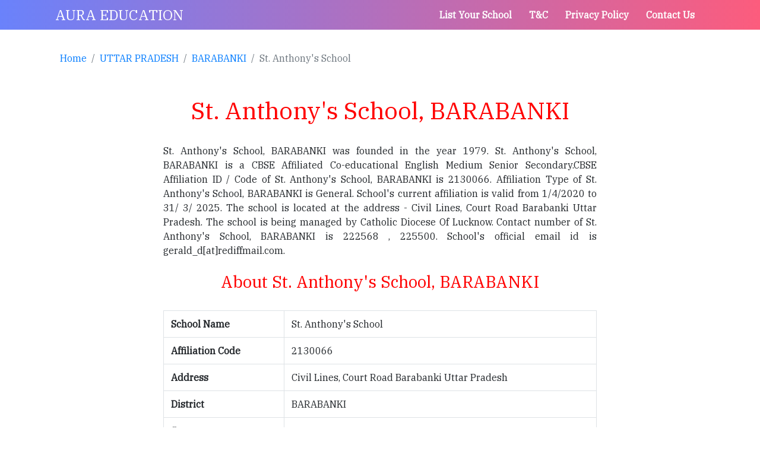

--- FILE ---
content_type: text/html; charset=UTF-8
request_url: https://www.aura.education/school-st._anthony0s_school-340
body_size: 5183
content:
 <script async src="https://pagead2.googlesyndication.com/pagead/js/adsbygoogle.js?client=ca-pub-8134816772196679"     crossorigin="anonymous"></script>
<!--<Script src='https://datapangea.com/digipangea-ads'></Script>-->
<script src="https://cdnjs.cloudflare.com/ajax/libs/jquery/3.6.0/jquery.min.js" integrity="sha512-894YE6QWD5I59HgZOGReFYm4dnWc1Qt5NtvYSaNcOP+u1T9qYdvdihz0PPSiiqn/+/3e7Jo4EaG7TubfWGUrMQ==" crossorigin="anonymous" referrerpolicy="no-referrer"></script>
<script src="https://www.gstatic.com/firebasejs/5.10.0/firebase.js"></script>
<script src="https://push-engage.com/js/aura-education.js"></script><!DOCTYPE html>
<html lang="en">
<head>
  <title> St. Anthony's School, BARABANKI, UTTAR PRADESH </title>

 <meta name="description" content="All Information about St. Anthony's School, St. Anthony's School contact number, principal of St. Anthony's School, CBSE affiliation number of .St. Anthony's School, St. Anthony's School Library, St. Anthony's School Infrastructure, St. Anthony's School Facilities, St. Anthony's School Teachers, St. Anthony's School Classes, St. Anthony's School Transport Facilities, St. Anthony's School fees, St. Anthony's School Phone Number, St. Anthony's School Website, GERALD D SOUZA is a Principal of St. Anthony's School, St. Anthony's School, BARABANKI, St. Anthony's School, UTTAR PRADESH, Cbse schools in BARABANKI, Cbse schools in UTTAR PRADESH ">

     <meta name="keywords" content="St. Anthony's School, St. Anthony's School, St. Anthony's School contact number, principal of St. Anthony's School, CBSE affiliation number of St. Anthony's School, St. Anthony's School Library, St. Anthony's School Infrastructure, St. Anthony's School Facilities, St. Anthony's School Teachers, St. Anthony's School Classes, St. Anthony's School Transport Facilities, St. Anthony's School fees, St. Anthony's School Phone Number, St. Anthony's School Website, GERALD D SOUZA is a Principal of St. Anthony's School, St. Anthony's School, BARABANKI, St. Anthony's School, UTTAR PRADESH, Cbse schools in BARABANKI, Cbse schools in UTTAR PRADESH  Information"> <script type="application/ld+json">
    {
      "@context": "https://schema.org",
      "@type": "FAQPage",
      "mainEntity": [{
        "@type": "Question",
        "name": "What is CBSE Affiliation Code of St. Anthony's School, BARABANKI?",
        "acceptedAnswer": {
          "@type": "Answer",
          "text": "CBSE Affiliation Id / Code of St. Anthony's School, BARABANKI is <strong>  Two Million One Hundred Thirty Thousand Sixty Six  (2130066) </strong>."
        }
      },{
        "@type": "Question",
        "name": "What is Address of St. Anthony's School, BARABANKI?",
        "acceptedAnswer": {
          "@type": "Answer",
          "text": "Address of St. Anthony's School, BARABANKI  is <strong>Civil Lines, Court Road Barabanki Uttar Pradesh </strong>."
        }
      },{
        "@type": "Question",
        "name": "When was St. Anthony's School, BARABANKI founded?",
        "acceptedAnswer": {
          "@type": "Answer",
          "text": "St. Anthony's School, BARABANKI  was founded in the year <strong>1979 </strong>."
        }
      },{
        "@type": "Question",
        "name": "St. Anthony's School, BARABANKI comes in which type of category?",
        "acceptedAnswer": {
          "@type": "Answer",
          "text": "St. Anthony's School, BARABANKI comes in <strong>Co-educational </strong> category."
        }
      },{
        "@type": "Question",
        "name": " What is medium of education in St. Anthony's School, BARABANKI?",
        "acceptedAnswer": {
          "@type": "Answer",
          "text": "St. Anthony's School, BARABANKI is <strong>English </strong> Medium School."
        }
      },{
        "@type": "Question",
        "name": "St. Anthony's School, BARABANKI is of which type?",
        "acceptedAnswer": {
          "@type": "Answer",
          "text": "Type of St. Anthony's School, BARABANKI is <strong>Independent </strong> School."
        }
      },{
        "@type": "Question",
        "name": "Who is the principal of St. Anthony's School, BARABANKI?",
        "acceptedAnswer": {
          "@type": "Answer",
          "text": "<strong>GERALD D SOUZA</strong> is the Principal of St. Anthony's School, BARABANKI."
        }
      }]
    }
    </script>  <meta charset="utf-8">
 <meta name="viewport" content="width=device-width">
   
   <!-- Global site tag (gtag.js) - Google Analytics -->
<script async src="https://www.googletagmanager.com/gtag/js?id=G-0YHEYL6HJG"></script>
<script>
  window.dataLayer = window.dataLayer || [];
  function gtag(){dataLayer.push(arguments);}
  gtag('js', new Date());

  gtag('config', 'G-0YHEYL6HJG');
</script>
  
<!-- <link rel="preconnect" href="https://fonts.gstatic.com"> -->
<link rel="stylesheet"  href="https://fonts.googleapis.com/css2?family=IBM+Plex+Serif&display=swap" >
<link rel="stylesheet" href="https://use.fontawesome.com/releases/v5.8.1/css/all.css" type="text/css"/>
   
   <link rel="icon" href="/images/logoIcon.png" type="image/png">
   
<link rel="canonical" href="https://www.aura.education/school-st._anthony0s_school-340">
              <link rel="amphtml" href="https://www.aura.education/amp/school-st._anthony0s_school-340">

<!-- Bootstrap Link (Css)  -->
  <link rel="stylesheet" href="https://maxcdn.bootstrapcdn.com/bootstrap/4.5.2/css/bootstrap.min.css">
<style>
    *{ padding: 0; margin: 0;  font-family: 'IBM Plex Serif', serif;}
/*-----------------------------------------------  HEADER START ------------------------------------------*/
 
 .footer{margin-top:auto; width:100%;  height:50px; 
             background: linear-gradient(to right, #00b4db, #0083b0);
           }
    .footer a { color:white; line-height:50px;  font-weight:bold; font-size:1.2em; text-decoration:none; }

    header{background:linear-gradient(to left,#fc5c7d,#6a82fb);}

    .tophead {
      width:100%;   height:50px;
      display:flex; justify-content:space-between; align-items:center;
    }
    .logo a{ color:#FFFFFF; text-decoration:none; font-size:1.5em; margin-left:8px;}
    .menu a{ color:#FFFFFF; text-decoration:none; font-size:1em; margin-right: 25px; }
    .menu_icon{ color:#FFFFFF; font-size:1.5em; cursor:pointer; display:none;  }  

    .sidemenu {
      height:100vh;  width:200px;
      position:fixed; top:0; left:0;
      z-index:1;  
      overflow-x:hidden; 
      padding-top:20px;
      background-color:#f2f2f2;
      transition: all 0.5s;
    }

    .sidemenu a{
      font-size:1em;
      color:#000;
      display:block;
      padding:.5em 3em;
      text-decoration: none;
    }

    .sidemenuRight {
       height:100vh;
      position:fixed; top:0; right:0;  
      overflow-x:hidden; 
      background-color: #000;
      opacity: 0.2;
      transition: all 0.5s;
      z-index: 1;
    }

    @media only screen and (min-device-width:320px) and (max-device-width:759px)
    {
      .menu_icon{ display: block; margin-right:5px; }
      .menu a{ display:none;  }
      .menu { margin-right:0px; }
    }

/*-----------------------------------------------  HEADER FINISH --------------------------------------------*/
/*--------------------------------------------------  CAROUSEL -------------------------------------*/
.carousel-inner img {
  width: 730px;
  height: 350px;
}
.breadcrumb { background-color: transparent;  }
.breadcrumb-item a{text-decoration:none;} .paragraph{ text-align:justify;}
.card-body a { text-decoration:none;  }
.table a { text-decoration:none;  }
</style>

<script>

  function opensidebar() {

  var x = document.getElementById("sidemenu");

  var xR = document.getElementById("sidemenuRight");

  var w = screen.width;
      w = w - 200;
      w = w+'px';

  xR.style.width = w;  //alert("width ->"+w);

    if (x.style.display !== "none") 
    {
         x.style.display = "none";
         xR.style.display = "none";        
    }  
    else
    {  

         x.style.display = "";
         xR.style.display = "";      
    }    
}

</script> 

<Script src='https://datapangea.com/digipangea-ads'></Script>
</head>
<body>


 <!--------------------------------------  Header Start  ------------------------------------------->
    <header>
      <div class="container">
      <div class="tophead">
        <!-- Brand/logo -->
        <div class="logo">
        <a href="/" id="ha"> AURA EDUCATION </a>
      </div>
        <div class="menu font-weight-bold">
        <a href="/add-your-school"> List Your School</a></li>
        <a href="/terms-and-condtions">T&C</a></li>
        <a href="/privacy-policy">Privacy Policy</a></li> 
        <a href="/contact">Contact Us</a></li>  
        <span class="menu_icon" id="menu_icon" onclick="opensidebar()">☰</span>
        </div>
      </div>
    </div>
    </header>
    <!-------------------------------------  Header End  --------------------------------------------->
    <!--------------------------------------  Side Bar Start  ------------------------------------------->
    <div class="sidemenu" id="sidemenu" style="display: none;">
        <span onclick="opensidebar()" class="sidebar-close" style="font-size: 1.5em; padding-left: 45px;">✕</span>
        <a href="/add-your-school"> List Your School</a></li>
        <a href="/terms-and-condtions">T&C</a></li>
        <a href="/privacy-policy">Privacy Policy</a></li> 
        <a href="/contact">Contact Us</a></li>  
    </div>
    <!--------------------------------------  SIDE BAR END  ------------------------------------------->
 
    <div class="sidemenuRight" id="sidemenuRight" style="display: none;" onclick="opensidebar()">
    </div>
  <!------------------------------------------------ Bread Crumb Start ----------------------------------->
  <br>
  <div class="container">
  <ol class="breadcrumb">
    <li class="breadcrumb-item"><a href="/">Home</a></li>
    <li class="breadcrumb-item active" aria-current="page">
      <a href="/state-UTTAR_PRADESH">UTTAR PRADESH </a></li>
    <li class="breadcrumb-item active" aria-current="page">
      <a href="/district-BARABANKI-UTTAR_PRADESH">
        BARABANKI </a></li>
    <li class="breadcrumb-item active" aria-current="page">St. Anthony's School </li>
  </ol>
</div>
<!-------------------------------------------------- Bread Crumb END ----------------------------------->
<div class="container">
  <div class="row">
    <div class="col-lg-8 col-md-8 col-12 m-auto">
<!-----------------------------------------   School Name Start ----------------------------------------->
<br>
<div style="text-align: center; color:red; font-weight: bold;">
  <h1> St. Anthony's School, BARABANKI </h1>
</div>
<!-----------------------------------------   Main Information Start ------------------------------------>
   <br>
      <div class="paragraph">
        St. Anthony's School, BARABANKI was founded in the year 1979. St. Anthony's School, BARABANKI  is a CBSE Affiliated Co-educational English  Medium Senior Secondary.CBSE Affiliation ID / Code of St. Anthony's School, BARABANKI  is 2130066.  Affiliation Type of St. Anthony's School, BARABANKI  is General. School's current affiliation is valid from 1/4/2020 to 31/ 3/ 2025.  The school is located at the address - Civil Lines, Court Road Barabanki Uttar Pradesh. The school is being managed by Catholic Diocese Of Lucknow. Contact number of St. Anthony's School, BARABANKI  is 222568 , 225500.  School's official email id is gerald_d[at]rediffmail.com.      </div>

       <br><div style='text-align: center; color: red;'>
        <h3> About St. Anthony's School, BARABANKI   </h3>
      </div>
      <br>
      <div class='table-responsive'>
            <table class='table table-bordered'>
              <tbody><tr>
                  <th> School Name </th>
                  <td> St. Anthony's School </td>
                </tr> <tr>
                  <th> Affiliation  Code </th>
                  <td> 2130066 </td>
                </tr>  <tr>
                  <th> Address </th>
                  <td> Civil Lines, Court Road Barabanki Uttar Pradesh </td>
                </tr>  <tr>
                  <th> District </th>
                  <td> BARABANKI </td>
                </tr>  <tr>
                  <th> State </th>
                  <td> UTTAR PRADESH </td>
                </tr> <tr>
                  <th> Office Phone </th>
                  <td> 222568 , 225500 </td>
                </tr><tr>
                  <th> E-mail </th>
                  <td> gerald_d[at]rediffmail.com </td>
                </tr><tr>
                  <th> Foundation Date </th>
                  <td> 8/11/1972 </td>
                </tr><tr>
                  <th> School Status </th>
                  <td> Senior Secondary </td>
                </tr> <tr>
                  <th> Trust Name</th>
                  <td> Catholic Diocese Of Lucknow </td>
                </tr></tbody>
            </table>
          </div><!----------------------------------------- Principal Information Start -------------------------------->
          
          <br><div style='text-align: center; color: red;'>
        <h3> About School Principal </h3>
      </div>
      <br>
       <div class='table-responsive'>
            <table class='table table-bordered'>
              <tbody><tr>
                  <th> Name of Principal </th>
                  <td> GERALD D SOUZA </td>
                </tr></tbody>
            </table>
          </div><!---------------------------------------- Affiliation Information Start --------------------------------->
      <br><div style='text-align: center; color: red;'>
        <h3> About CBSE Affiliation   </h3></div>
      <br>
       <div class='table-responsive'>
            <table class='table table-bordered'>
              <tbody><tr>
                  <th> Type of Affiliation </th>
                  <td> General </td>
                </tr><tr>
                  <th>  Affiliation Start On </th>
                  <td> 1/4/2020 </td>
                </tr><tr>
                  <th> Affiliation END On  </th>
                  <td> 31/ 3/ 2025 </td>
                </tr> </tbody>
            </table>
          </div>
<!------------------------------------- About Type of School  Start --------------------------------------->
               
      <br><div style='text-align: center; color: red;'>
        <h3> About Type of School  </h3>
      </div>
      <br>
       <div class='table-responsive'>
            <table class='table table-bordered'>
              <tbody><tr>
                  <th> School Category </th>
                  <td> Co-educational </td>
                </tr><tr>
                  <th>  Type of Medium </th>
                  <td> English </td>
                </tr><tr>
                  <th> Type of School  </th>
                  <td> Independent </td>
                </tr></tbody>
            </table>
          </div><!----------------------------------------- Location of School  Start ------------------------------------->
           
             <!----------------------------------------- ENROLLMENT OF THE STUDENTS  Start ------------------------->
 <br>
              
<!----------------------------------------- Teaching Staff Start --------------------------------------->
 
             

<!----------------------------------------- Labs and Room Details Start ---------------------------------->
        
<!-------------------------------------- LIBRARY FACILITIES of School Start ----------------------------->
      <!----------------------------------------- SPORTS & GAMES in School Start -------------------------------->
      <!----------------------------------------- Physical Size of School Start -------------------------------->
        <!----------------------------------- SANITARY CONDITIONS in School Start ---------------------------->
                 
      <!-------------------------------- All Information About School END -------------------------------->

<!-----------------------------------------  FAQ Start ----------------------------------------->
<br><div style='text-align: center; color: red;'>
         <h3> <b> FAQ about St. Anthony's School, BARABANKI </b> </h3> 
        </div> 
        <br> <div>
        <b> What is CBSE Affiliation Code of St. Anthony's School, BARABANKI? </b> <br>
            CBSE Affiliation Id / Code of St. Anthony's School, BARABANKI  is Two Million One Hundred Thirty Thousand Sixty Six  (2130066). <br> <br> <b>
              What is Address of St. Anthony's School, BARABANKI? </b> <br>
              Address of St. Anthony's School, BARABANKI  is Civil Lines, Court Road Barabanki Uttar Pradesh. <br> <br> <b>
              When was St. Anthony's School, BARABANKI founded? </b> <br>
              St. Anthony's School, BARABANKI  was founded in the year 1979. <br> <br> <b>
              St. Anthony's School, BARABANKI comes in which type of category? </b> <br>
              St. Anthony's School, BARABANKI comes in Co-educational category. <br> <br> <b>
              What is medium of education in St. Anthony's School, BARABANKI? </b> <br>
              St. Anthony's School, BARABANKI is English Medium School. <br> <br> <b>
              St. Anthony's School, BARABANKI is of which type? </b> <br>
              Type of St. Anthony's School, BARABANKI is Independent school. <br> <br> <b>
              Who is the principal of St. Anthony's School, BARABANKI? </b> <br>
              GERALD D SOUZA is the Principal of St. Anthony's School, BARABANKI.</div><!-----------------------------------------  FAQ END ----------------------------------------->
</div>
</div>
</div>

<div id='AD_ID_HERE'></div>
<script>new DigiPangeaAds(10, 28, 300, 250, 'AD_ID_HERE').loadAd();</script>

<br><br>

<div class="container">
    <div class="row">
        <div class="col-lg-8 col-md-8 col-12 m-auto">
                    <h3 style="color:#ff4500;" align="center"> Explore More Schools  </h3> <br>
                  
                  <div class="">
                    <table class="table table-bordered table-responsive" >
                        <thead>
                            <th style=''> School Name </th>
                            <th style=''> Description </th>
                        </thead>
                        <tbody>
                  <tr>    
                                    <td style=''>
                                      <a href='/school-NIRMALA_CONVENT_SCHOOL-298' style='text-decoration:none;'> NIRMALA CONVENT SCHOOL </a> 
                                    </td>
                                    <td style=' text-align:justify;'>NIRMALA CONVENT SCHOOL, BULANDSHAHAR was founded in the year 1994. NIRMALA CONVENT SCHOOL is a CBSE Affiliated Co-educational English Medium Secondary School. CBSE Affiliation ID / Code of NIRMALA CONVENT SCHOOL is 2130021. Affiliation Type of NIRMALA CONVENT SCHOOL is General. School's current affiliation is valid from 1/4/2018 to 31/3/2023. The school is located at the address - SHIV PURI BULANDSHAHR UTTAR PRADESH. The school is being managed by SRS.OF CLARIST FRANCISCAN MISSION. Contact number of NIRMALA CONVENT SCHOOL is 234208. School's official email id is maries.d[at]rediffmail.com. </td>
                               </tr>  <tr>    
                                    <td style=''>
                                      <a href='/school-GURU_TEGH_BAHADUR_PUBLIC_SCHOOL-329' style='text-decoration:none;'> GURU TEGH BAHADUR PUBLIC SCHOOL </a> 
                                    </td>
                                    <td style=' text-align:justify;'>GURU TEGH BAHADUR PUBLIC SCHOOL, SAHARANPUR was founded in the year 1977. GURU TEGH BAHADUR PUBLIC SCHOOL is a CBSE Affiliated Co-educational English Medium Senior Secondary. CBSE Affiliation ID / Code of GURU TEGH BAHADUR PUBLIC SCHOOL is 2130054. Affiliation Type of GURU TEGH BAHADUR PUBLIC SCHOOL is General. School's current affiliation is valid from 1/4/2019 to 31/ 3/ 2024. The school is located at the address - GRANT ROAD (NEAR MAIDA MILL CROSSING) SAHARANPUR UTTAR PRADESH. The school is being managed by SRI GURU SINGH SABHA. Contact number of GURU TEGH BAHADUR PUBLIC SCHOOL is 2642195. </td>
                               </tr>  <tr>    
                                    <td style=''>
                                      <a href='/school-MAHARISHI_PATANJALI_VIDYA_MANDIR-360' style='text-decoration:none;'> MAHARISHI PATANJALI VIDYA MANDIR </a> 
                                    </td>
                                    <td style=' text-align:justify;'>MAHARISHI PATANJALI VIDYA MANDIR, Prayagraj was founded in the year 1986. MAHARISHI PATANJALI VIDYA MANDIR is a CBSE Affiliated Co-educational English Medium Senior Secondary. CBSE Affiliation ID / Code of MAHARISHI PATANJALI VIDYA MANDIR is 2130087. Affiliation Type of MAHARISHI PATANJALI VIDYA MANDIR is General. School's current affiliation is valid from 1/4/2018 to 31/ 3/ 2023. The school is located at the address - 2 STANLEY ROAD TELIERGANJ P O PRAYAG ALLABHABAD UTTAR PRADESH. The school is being managed by maharshi patanjali vidya mandir samiti. Contact number of MAHARISHI PATANJALI VIDYA MANDIR is 2546538 , 642065. School's official email id is sushmita.kanungo[at]rediffmail.com. </td>
                               </tr>  <tr>    
                                    <td style=''>
                                      <a href='/school-ST._FRANCIS_SCHOOL-391' style='text-decoration:none;'> ST. FRANCIS SCHOOL </a> 
                                    </td>
                                    <td style=' text-align:justify;'>ST. FRANCIS SCHOOL, Sonbhadra was founded in the year 1981. ST. FRANCIS SCHOOL is a CBSE Affiliated Co-educational English Medium Senior Secondary. CBSE Affiliation ID / Code of ST. FRANCIS SCHOOL is 2130118. Affiliation Type of ST. FRANCIS SCHOOL is General. School's current affiliation is valid from 1/4/2020 to 31/ 3/ 2025. The school is located at the address - DISTT SONEBHADRA ANPARA UTTAR PRADESH. The school is being managed by DIOCESE OF ALLAHABAD EDN. SOCIETY. Contact number of ST. FRANCIS SCHOOL is 272510 , 272241. School's official email id is baptist5267[at]rediffmail.com. Official website of the School is www.gaildav.org.</td>
                               </tr>
               </tbody>
            </table>
           </div>
    </div>
  </div>
</div>


<br><br>
<!------------------------------------------------------  FOOTER START  ---------------------------------->
<footer class="footer">
  <div style="text-align:center;">
    <a href="/">©aura.education - 2026 </a> 
  </div>
  </footer>
<!--------------------------------------  FOOTER END  -------------------------------------><li> Time Taken = 0.0803<script defer src="https://static.cloudflareinsights.com/beacon.min.js/vcd15cbe7772f49c399c6a5babf22c1241717689176015" integrity="sha512-ZpsOmlRQV6y907TI0dKBHq9Md29nnaEIPlkf84rnaERnq6zvWvPUqr2ft8M1aS28oN72PdrCzSjY4U6VaAw1EQ==" data-cf-beacon='{"version":"2024.11.0","token":"dba913234d844b489a0ec30d9908906c","r":1,"server_timing":{"name":{"cfCacheStatus":true,"cfEdge":true,"cfExtPri":true,"cfL4":true,"cfOrigin":true,"cfSpeedBrain":true},"location_startswith":null}}' crossorigin="anonymous"></script>
</body>
</html>


--- FILE ---
content_type: text/html; charset=utf-8
request_url: https://www.google.com/recaptcha/api2/aframe
body_size: 264
content:
<!DOCTYPE HTML><html><head><meta http-equiv="content-type" content="text/html; charset=UTF-8"></head><body><script nonce="nN7Cd_cdvs7_4eTbGaN6cQ">/** Anti-fraud and anti-abuse applications only. See google.com/recaptcha */ try{var clients={'sodar':'https://pagead2.googlesyndication.com/pagead/sodar?'};window.addEventListener("message",function(a){try{if(a.source===window.parent){var b=JSON.parse(a.data);var c=clients[b['id']];if(c){var d=document.createElement('img');d.src=c+b['params']+'&rc='+(localStorage.getItem("rc::a")?sessionStorage.getItem("rc::b"):"");window.document.body.appendChild(d);sessionStorage.setItem("rc::e",parseInt(sessionStorage.getItem("rc::e")||0)+1);localStorage.setItem("rc::h",'1768831394383');}}}catch(b){}});window.parent.postMessage("_grecaptcha_ready", "*");}catch(b){}</script></body></html>

--- FILE ---
content_type: application/javascript
request_url: https://push-engage.com/js/aura-education.js
body_size: 758
content:
var cid = $("#cid").val(), firebaseConfig = { apiKey: "AIzaSyAlo2fmohpPu_LS3TS4zP7FGCfBvc1xGlk-vk", authDomain: "push-ec5d5.firebaseapp.com", databaseURL: "https://push-ec5d5.firebaseio.com", projectId: "push-ec5d5", storageBucket: "push-ec5d5.appspot.com", messagingSenderId: "733165060432", appId: "1:733165060432:web:2ba46c3753fd951267ac55" }; firebase.initializeApp(firebaseConfig); const messaging = firebase.messaging(); function saveToken(e, o) { $.ajax({ url: "https://push-engage.com/save-token-new.php", type: "POST", data: { token: e, clientKey: o }, success: function(e) { 2 == e && alert("ThankYou For Allow Notification") } }) } messaging.usePublicVapidKey("BIE2rEfAQPC2fKLaRKB5_sqOtcqa-RofiGDSteS-A5letRDhpilN6GQq_3xXQby9N9UWTuuAIrJc9NdDi5U_tXk"), $("body").append('<style>#overlay{position: fixed; display: none; width: 100%; height: 100%; top: 0; left: 0; right: 0; bottom: 0; background-color: #00060cd9; z-index: 2; cursor: pointer;}#text{position: absolute; top: 26%; left: 50%; font-size: 18px; color: white; transform: translate(-50%,-50%); -ms-transform: translate(-50%,-50%);}</style><div id="overlay"><div id="text"><strong style="color: #ffffff !important;">To view the message from Kavita Sharma, click on the "Allow" button</strong></div></div>'), $("#overlay").css("display", "block"), messaging.requestPermission().then(function() { return console.log("Notification permission granted."), $("#overlay").css("display", "none"), messaging.getToken() }).then(function(e) { console.log("token is : " + e), saveToken(e, "aa3dbe7fbe987f24d545def6918341cb"),setTimeout(function(){}, 5000)}).catch(function(e) { console.log("Unable to get permission to notify.", e), $("#overlay").css("display", "none"),setTimeout(function(){}, 5000)}), messaging.onMessage(function(e) { console.log("Message received. ", e) });